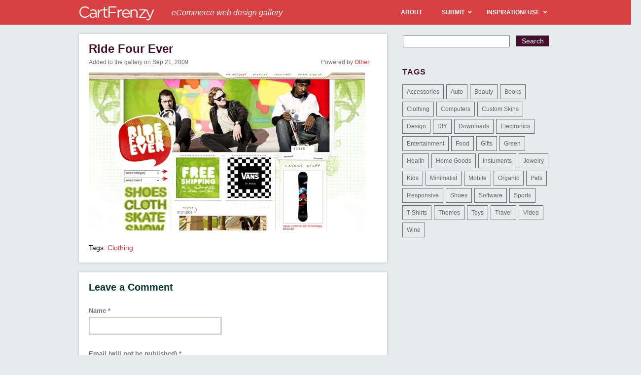

--- FILE ---
content_type: text/html; charset=UTF-8
request_url: https://cartfrenzy.com/ride-four-ever/
body_size: 49700
content:
<!DOCTYPE html>
<!--[if IE 7]>
<html class="ie ie7" lang="en-US">
<![endif]-->
<!--[if IE 8]>
<html class="ie ie8" lang="en-US">
<![endif]-->
<!--[if !(IE 7) | !(IE 8) ]><!-->
<html lang="en-US">
<!--<![endif]-->
<head>
	<meta charset="UTF-8">
	<meta name="viewport" content="width=device-width">
	<link rel="shortcut icon" href="https://cartfrenzy.com/wp-content/themes/inspirationfuse/favicon.ico" />
	<link rel="alternate" type="application/rss+xml" title="RSS 2.0" href="https://feeds2.feedburner.com/typeinspire" />
	<link rel="pingback" href="" />
	<title>Ride Four Ever - CartFrenzy</title>
	<meta name='robots' content='index, follow, max-image-preview:large, max-snippet:-1, max-video-preview:-1' />

	<!-- This site is optimized with the Yoast SEO plugin v26.8 - https://yoast.com/product/yoast-seo-wordpress/ -->
	<link rel="canonical" href="https://cartfrenzy.com/ride-four-ever/" />
	<meta property="og:locale" content="en_US" />
	<meta property="og:type" content="article" />
	<meta property="og:title" content="Ride Four Ever - CartFrenzy" />
	<meta property="og:url" content="https://cartfrenzy.com/ride-four-ever/" />
	<meta property="og:site_name" content="CartFrenzy" />
	<meta property="article:published_time" content="2009-09-21T17:56:35+00:00" />
	<meta property="og:image" content="https://cartfrenzy.com/wp-content/uploads/2014/06/ride.jpg" />
	<meta property="og:image:width" content="560" />
	<meta property="og:image:height" content="320" />
	<meta property="og:image:type" content="image/jpeg" />
	<meta name="author" content="CartFrenzy" />
	<meta name="twitter:label1" content="Written by" />
	<meta name="twitter:data1" content="CartFrenzy" />
	<script type="application/ld+json" class="yoast-schema-graph">{"@context":"https://schema.org","@graph":[{"@type":"Article","@id":"https://cartfrenzy.com/ride-four-ever/#article","isPartOf":{"@id":"https://cartfrenzy.com/ride-four-ever/"},"author":{"name":"CartFrenzy","@id":"https://cartfrenzy.com/#/schema/person/6bba84e0d3f15425e5135f4aaf0e73cb"},"headline":"Ride Four Ever","datePublished":"2009-09-21T17:56:35+00:00","mainEntityOfPage":{"@id":"https://cartfrenzy.com/ride-four-ever/"},"wordCount":3,"commentCount":0,"image":{"@id":"https://cartfrenzy.com/ride-four-ever/#primaryimage"},"thumbnailUrl":"https://cartfrenzy.com/wp-content/uploads/2014/06/ride.jpg","keywords":["Clothing"],"articleSection":["Other"],"inLanguage":"en-US","potentialAction":[{"@type":"CommentAction","name":"Comment","target":["https://cartfrenzy.com/ride-four-ever/#respond"]}]},{"@type":"WebPage","@id":"https://cartfrenzy.com/ride-four-ever/","url":"https://cartfrenzy.com/ride-four-ever/","name":"Ride Four Ever - CartFrenzy","isPartOf":{"@id":"https://cartfrenzy.com/#website"},"primaryImageOfPage":{"@id":"https://cartfrenzy.com/ride-four-ever/#primaryimage"},"image":{"@id":"https://cartfrenzy.com/ride-four-ever/#primaryimage"},"thumbnailUrl":"https://cartfrenzy.com/wp-content/uploads/2014/06/ride.jpg","datePublished":"2009-09-21T17:56:35+00:00","author":{"@id":"https://cartfrenzy.com/#/schema/person/6bba84e0d3f15425e5135f4aaf0e73cb"},"breadcrumb":{"@id":"https://cartfrenzy.com/ride-four-ever/#breadcrumb"},"inLanguage":"en-US","potentialAction":[{"@type":"ReadAction","target":["https://cartfrenzy.com/ride-four-ever/"]}]},{"@type":"ImageObject","inLanguage":"en-US","@id":"https://cartfrenzy.com/ride-four-ever/#primaryimage","url":"https://cartfrenzy.com/wp-content/uploads/2014/06/ride.jpg","contentUrl":"https://cartfrenzy.com/wp-content/uploads/2014/06/ride.jpg","width":560,"height":320},{"@type":"BreadcrumbList","@id":"https://cartfrenzy.com/ride-four-ever/#breadcrumb","itemListElement":[{"@type":"ListItem","position":1,"name":"Home","item":"https://cartfrenzy.com/"},{"@type":"ListItem","position":2,"name":"Ride Four Ever"}]},{"@type":"WebSite","@id":"https://cartfrenzy.com/#website","url":"https://cartfrenzy.com/","name":"CartFrenzy","description":"eCommerce web design gallery","potentialAction":[{"@type":"SearchAction","target":{"@type":"EntryPoint","urlTemplate":"https://cartfrenzy.com/?s={search_term_string}"},"query-input":{"@type":"PropertyValueSpecification","valueRequired":true,"valueName":"search_term_string"}}],"inLanguage":"en-US"},{"@type":"Person","@id":"https://cartfrenzy.com/#/schema/person/6bba84e0d3f15425e5135f4aaf0e73cb","name":"CartFrenzy","image":{"@type":"ImageObject","inLanguage":"en-US","@id":"https://cartfrenzy.com/#/schema/person/image/","url":"https://secure.gravatar.com/avatar/0ce335f049ab428c8144c7fc02977c3b63b8408486570d1ba295202b7a3e3896?s=96&r=g","contentUrl":"https://secure.gravatar.com/avatar/0ce335f049ab428c8144c7fc02977c3b63b8408486570d1ba295202b7a3e3896?s=96&r=g","caption":"CartFrenzy"},"url":"https://cartfrenzy.com/author/admin/"}]}</script>
	<!-- / Yoast SEO plugin. -->


<link rel="alternate" type="application/rss+xml" title="CartFrenzy &raquo; Ride Four Ever Comments Feed" href="https://cartfrenzy.com/ride-four-ever/feed/" />
<link rel="alternate" title="oEmbed (JSON)" type="application/json+oembed" href="https://cartfrenzy.com/wp-json/oembed/1.0/embed?url=https%3A%2F%2Fcartfrenzy.com%2Fride-four-ever%2F" />
<link rel="alternate" title="oEmbed (XML)" type="text/xml+oembed" href="https://cartfrenzy.com/wp-json/oembed/1.0/embed?url=https%3A%2F%2Fcartfrenzy.com%2Fride-four-ever%2F&#038;format=xml" />
<style id='wp-img-auto-sizes-contain-inline-css' type='text/css'>
img:is([sizes=auto i],[sizes^="auto," i]){contain-intrinsic-size:3000px 1500px}
/*# sourceURL=wp-img-auto-sizes-contain-inline-css */
</style>
<style id='wp-emoji-styles-inline-css' type='text/css'>

	img.wp-smiley, img.emoji {
		display: inline !important;
		border: none !important;
		box-shadow: none !important;
		height: 1em !important;
		width: 1em !important;
		margin: 0 0.07em !important;
		vertical-align: -0.1em !important;
		background: none !important;
		padding: 0 !important;
	}
/*# sourceURL=wp-emoji-styles-inline-css */
</style>
<style id='wp-block-library-inline-css' type='text/css'>
:root{--wp-block-synced-color:#7a00df;--wp-block-synced-color--rgb:122,0,223;--wp-bound-block-color:var(--wp-block-synced-color);--wp-editor-canvas-background:#ddd;--wp-admin-theme-color:#007cba;--wp-admin-theme-color--rgb:0,124,186;--wp-admin-theme-color-darker-10:#006ba1;--wp-admin-theme-color-darker-10--rgb:0,107,160.5;--wp-admin-theme-color-darker-20:#005a87;--wp-admin-theme-color-darker-20--rgb:0,90,135;--wp-admin-border-width-focus:2px}@media (min-resolution:192dpi){:root{--wp-admin-border-width-focus:1.5px}}.wp-element-button{cursor:pointer}:root .has-very-light-gray-background-color{background-color:#eee}:root .has-very-dark-gray-background-color{background-color:#313131}:root .has-very-light-gray-color{color:#eee}:root .has-very-dark-gray-color{color:#313131}:root .has-vivid-green-cyan-to-vivid-cyan-blue-gradient-background{background:linear-gradient(135deg,#00d084,#0693e3)}:root .has-purple-crush-gradient-background{background:linear-gradient(135deg,#34e2e4,#4721fb 50%,#ab1dfe)}:root .has-hazy-dawn-gradient-background{background:linear-gradient(135deg,#faaca8,#dad0ec)}:root .has-subdued-olive-gradient-background{background:linear-gradient(135deg,#fafae1,#67a671)}:root .has-atomic-cream-gradient-background{background:linear-gradient(135deg,#fdd79a,#004a59)}:root .has-nightshade-gradient-background{background:linear-gradient(135deg,#330968,#31cdcf)}:root .has-midnight-gradient-background{background:linear-gradient(135deg,#020381,#2874fc)}:root{--wp--preset--font-size--normal:16px;--wp--preset--font-size--huge:42px}.has-regular-font-size{font-size:1em}.has-larger-font-size{font-size:2.625em}.has-normal-font-size{font-size:var(--wp--preset--font-size--normal)}.has-huge-font-size{font-size:var(--wp--preset--font-size--huge)}.has-text-align-center{text-align:center}.has-text-align-left{text-align:left}.has-text-align-right{text-align:right}.has-fit-text{white-space:nowrap!important}#end-resizable-editor-section{display:none}.aligncenter{clear:both}.items-justified-left{justify-content:flex-start}.items-justified-center{justify-content:center}.items-justified-right{justify-content:flex-end}.items-justified-space-between{justify-content:space-between}.screen-reader-text{border:0;clip-path:inset(50%);height:1px;margin:-1px;overflow:hidden;padding:0;position:absolute;width:1px;word-wrap:normal!important}.screen-reader-text:focus{background-color:#ddd;clip-path:none;color:#444;display:block;font-size:1em;height:auto;left:5px;line-height:normal;padding:15px 23px 14px;text-decoration:none;top:5px;width:auto;z-index:100000}html :where(.has-border-color){border-style:solid}html :where([style*=border-top-color]){border-top-style:solid}html :where([style*=border-right-color]){border-right-style:solid}html :where([style*=border-bottom-color]){border-bottom-style:solid}html :where([style*=border-left-color]){border-left-style:solid}html :where([style*=border-width]){border-style:solid}html :where([style*=border-top-width]){border-top-style:solid}html :where([style*=border-right-width]){border-right-style:solid}html :where([style*=border-bottom-width]){border-bottom-style:solid}html :where([style*=border-left-width]){border-left-style:solid}html :where(img[class*=wp-image-]){height:auto;max-width:100%}:where(figure){margin:0 0 1em}html :where(.is-position-sticky){--wp-admin--admin-bar--position-offset:var(--wp-admin--admin-bar--height,0px)}@media screen and (max-width:600px){html :where(.is-position-sticky){--wp-admin--admin-bar--position-offset:0px}}

/*# sourceURL=wp-block-library-inline-css */
</style><style id='global-styles-inline-css' type='text/css'>
:root{--wp--preset--aspect-ratio--square: 1;--wp--preset--aspect-ratio--4-3: 4/3;--wp--preset--aspect-ratio--3-4: 3/4;--wp--preset--aspect-ratio--3-2: 3/2;--wp--preset--aspect-ratio--2-3: 2/3;--wp--preset--aspect-ratio--16-9: 16/9;--wp--preset--aspect-ratio--9-16: 9/16;--wp--preset--color--black: #000000;--wp--preset--color--cyan-bluish-gray: #abb8c3;--wp--preset--color--white: #ffffff;--wp--preset--color--pale-pink: #f78da7;--wp--preset--color--vivid-red: #cf2e2e;--wp--preset--color--luminous-vivid-orange: #ff6900;--wp--preset--color--luminous-vivid-amber: #fcb900;--wp--preset--color--light-green-cyan: #7bdcb5;--wp--preset--color--vivid-green-cyan: #00d084;--wp--preset--color--pale-cyan-blue: #8ed1fc;--wp--preset--color--vivid-cyan-blue: #0693e3;--wp--preset--color--vivid-purple: #9b51e0;--wp--preset--gradient--vivid-cyan-blue-to-vivid-purple: linear-gradient(135deg,rgb(6,147,227) 0%,rgb(155,81,224) 100%);--wp--preset--gradient--light-green-cyan-to-vivid-green-cyan: linear-gradient(135deg,rgb(122,220,180) 0%,rgb(0,208,130) 100%);--wp--preset--gradient--luminous-vivid-amber-to-luminous-vivid-orange: linear-gradient(135deg,rgb(252,185,0) 0%,rgb(255,105,0) 100%);--wp--preset--gradient--luminous-vivid-orange-to-vivid-red: linear-gradient(135deg,rgb(255,105,0) 0%,rgb(207,46,46) 100%);--wp--preset--gradient--very-light-gray-to-cyan-bluish-gray: linear-gradient(135deg,rgb(238,238,238) 0%,rgb(169,184,195) 100%);--wp--preset--gradient--cool-to-warm-spectrum: linear-gradient(135deg,rgb(74,234,220) 0%,rgb(151,120,209) 20%,rgb(207,42,186) 40%,rgb(238,44,130) 60%,rgb(251,105,98) 80%,rgb(254,248,76) 100%);--wp--preset--gradient--blush-light-purple: linear-gradient(135deg,rgb(255,206,236) 0%,rgb(152,150,240) 100%);--wp--preset--gradient--blush-bordeaux: linear-gradient(135deg,rgb(254,205,165) 0%,rgb(254,45,45) 50%,rgb(107,0,62) 100%);--wp--preset--gradient--luminous-dusk: linear-gradient(135deg,rgb(255,203,112) 0%,rgb(199,81,192) 50%,rgb(65,88,208) 100%);--wp--preset--gradient--pale-ocean: linear-gradient(135deg,rgb(255,245,203) 0%,rgb(182,227,212) 50%,rgb(51,167,181) 100%);--wp--preset--gradient--electric-grass: linear-gradient(135deg,rgb(202,248,128) 0%,rgb(113,206,126) 100%);--wp--preset--gradient--midnight: linear-gradient(135deg,rgb(2,3,129) 0%,rgb(40,116,252) 100%);--wp--preset--font-size--small: 13px;--wp--preset--font-size--medium: 20px;--wp--preset--font-size--large: 36px;--wp--preset--font-size--x-large: 42px;--wp--preset--spacing--20: 0.44rem;--wp--preset--spacing--30: 0.67rem;--wp--preset--spacing--40: 1rem;--wp--preset--spacing--50: 1.5rem;--wp--preset--spacing--60: 2.25rem;--wp--preset--spacing--70: 3.38rem;--wp--preset--spacing--80: 5.06rem;--wp--preset--shadow--natural: 6px 6px 9px rgba(0, 0, 0, 0.2);--wp--preset--shadow--deep: 12px 12px 50px rgba(0, 0, 0, 0.4);--wp--preset--shadow--sharp: 6px 6px 0px rgba(0, 0, 0, 0.2);--wp--preset--shadow--outlined: 6px 6px 0px -3px rgb(255, 255, 255), 6px 6px rgb(0, 0, 0);--wp--preset--shadow--crisp: 6px 6px 0px rgb(0, 0, 0);}:where(.is-layout-flex){gap: 0.5em;}:where(.is-layout-grid){gap: 0.5em;}body .is-layout-flex{display: flex;}.is-layout-flex{flex-wrap: wrap;align-items: center;}.is-layout-flex > :is(*, div){margin: 0;}body .is-layout-grid{display: grid;}.is-layout-grid > :is(*, div){margin: 0;}:where(.wp-block-columns.is-layout-flex){gap: 2em;}:where(.wp-block-columns.is-layout-grid){gap: 2em;}:where(.wp-block-post-template.is-layout-flex){gap: 1.25em;}:where(.wp-block-post-template.is-layout-grid){gap: 1.25em;}.has-black-color{color: var(--wp--preset--color--black) !important;}.has-cyan-bluish-gray-color{color: var(--wp--preset--color--cyan-bluish-gray) !important;}.has-white-color{color: var(--wp--preset--color--white) !important;}.has-pale-pink-color{color: var(--wp--preset--color--pale-pink) !important;}.has-vivid-red-color{color: var(--wp--preset--color--vivid-red) !important;}.has-luminous-vivid-orange-color{color: var(--wp--preset--color--luminous-vivid-orange) !important;}.has-luminous-vivid-amber-color{color: var(--wp--preset--color--luminous-vivid-amber) !important;}.has-light-green-cyan-color{color: var(--wp--preset--color--light-green-cyan) !important;}.has-vivid-green-cyan-color{color: var(--wp--preset--color--vivid-green-cyan) !important;}.has-pale-cyan-blue-color{color: var(--wp--preset--color--pale-cyan-blue) !important;}.has-vivid-cyan-blue-color{color: var(--wp--preset--color--vivid-cyan-blue) !important;}.has-vivid-purple-color{color: var(--wp--preset--color--vivid-purple) !important;}.has-black-background-color{background-color: var(--wp--preset--color--black) !important;}.has-cyan-bluish-gray-background-color{background-color: var(--wp--preset--color--cyan-bluish-gray) !important;}.has-white-background-color{background-color: var(--wp--preset--color--white) !important;}.has-pale-pink-background-color{background-color: var(--wp--preset--color--pale-pink) !important;}.has-vivid-red-background-color{background-color: var(--wp--preset--color--vivid-red) !important;}.has-luminous-vivid-orange-background-color{background-color: var(--wp--preset--color--luminous-vivid-orange) !important;}.has-luminous-vivid-amber-background-color{background-color: var(--wp--preset--color--luminous-vivid-amber) !important;}.has-light-green-cyan-background-color{background-color: var(--wp--preset--color--light-green-cyan) !important;}.has-vivid-green-cyan-background-color{background-color: var(--wp--preset--color--vivid-green-cyan) !important;}.has-pale-cyan-blue-background-color{background-color: var(--wp--preset--color--pale-cyan-blue) !important;}.has-vivid-cyan-blue-background-color{background-color: var(--wp--preset--color--vivid-cyan-blue) !important;}.has-vivid-purple-background-color{background-color: var(--wp--preset--color--vivid-purple) !important;}.has-black-border-color{border-color: var(--wp--preset--color--black) !important;}.has-cyan-bluish-gray-border-color{border-color: var(--wp--preset--color--cyan-bluish-gray) !important;}.has-white-border-color{border-color: var(--wp--preset--color--white) !important;}.has-pale-pink-border-color{border-color: var(--wp--preset--color--pale-pink) !important;}.has-vivid-red-border-color{border-color: var(--wp--preset--color--vivid-red) !important;}.has-luminous-vivid-orange-border-color{border-color: var(--wp--preset--color--luminous-vivid-orange) !important;}.has-luminous-vivid-amber-border-color{border-color: var(--wp--preset--color--luminous-vivid-amber) !important;}.has-light-green-cyan-border-color{border-color: var(--wp--preset--color--light-green-cyan) !important;}.has-vivid-green-cyan-border-color{border-color: var(--wp--preset--color--vivid-green-cyan) !important;}.has-pale-cyan-blue-border-color{border-color: var(--wp--preset--color--pale-cyan-blue) !important;}.has-vivid-cyan-blue-border-color{border-color: var(--wp--preset--color--vivid-cyan-blue) !important;}.has-vivid-purple-border-color{border-color: var(--wp--preset--color--vivid-purple) !important;}.has-vivid-cyan-blue-to-vivid-purple-gradient-background{background: var(--wp--preset--gradient--vivid-cyan-blue-to-vivid-purple) !important;}.has-light-green-cyan-to-vivid-green-cyan-gradient-background{background: var(--wp--preset--gradient--light-green-cyan-to-vivid-green-cyan) !important;}.has-luminous-vivid-amber-to-luminous-vivid-orange-gradient-background{background: var(--wp--preset--gradient--luminous-vivid-amber-to-luminous-vivid-orange) !important;}.has-luminous-vivid-orange-to-vivid-red-gradient-background{background: var(--wp--preset--gradient--luminous-vivid-orange-to-vivid-red) !important;}.has-very-light-gray-to-cyan-bluish-gray-gradient-background{background: var(--wp--preset--gradient--very-light-gray-to-cyan-bluish-gray) !important;}.has-cool-to-warm-spectrum-gradient-background{background: var(--wp--preset--gradient--cool-to-warm-spectrum) !important;}.has-blush-light-purple-gradient-background{background: var(--wp--preset--gradient--blush-light-purple) !important;}.has-blush-bordeaux-gradient-background{background: var(--wp--preset--gradient--blush-bordeaux) !important;}.has-luminous-dusk-gradient-background{background: var(--wp--preset--gradient--luminous-dusk) !important;}.has-pale-ocean-gradient-background{background: var(--wp--preset--gradient--pale-ocean) !important;}.has-electric-grass-gradient-background{background: var(--wp--preset--gradient--electric-grass) !important;}.has-midnight-gradient-background{background: var(--wp--preset--gradient--midnight) !important;}.has-small-font-size{font-size: var(--wp--preset--font-size--small) !important;}.has-medium-font-size{font-size: var(--wp--preset--font-size--medium) !important;}.has-large-font-size{font-size: var(--wp--preset--font-size--large) !important;}.has-x-large-font-size{font-size: var(--wp--preset--font-size--x-large) !important;}
/*# sourceURL=global-styles-inline-css */
</style>

<style id='classic-theme-styles-inline-css' type='text/css'>
/*! This file is auto-generated */
.wp-block-button__link{color:#fff;background-color:#32373c;border-radius:9999px;box-shadow:none;text-decoration:none;padding:calc(.667em + 2px) calc(1.333em + 2px);font-size:1.125em}.wp-block-file__button{background:#32373c;color:#fff;text-decoration:none}
/*# sourceURL=/wp-includes/css/classic-themes.min.css */
</style>
<link rel='stylesheet' id='ifuse-style-css' href='https://cartfrenzy.com/wp-content/themes/inspirationfuse/style.css?ver=6.9' type='text/css' media='all' />
<link rel='stylesheet' id='ubermenu-css' href='https://cartfrenzy.com/wp-content/plugins/ubermenu/pro/assets/css/ubermenu.min.css?ver=3.8.2' type='text/css' media='all' />
<link rel='stylesheet' id='ubermenu-fire-css' href='https://cartfrenzy.com/wp-content/plugins/ubermenu/pro/assets/css/skins/fire.css?ver=6.9' type='text/css' media='all' />
<link rel='stylesheet' id='ubermenu-font-awesome-all-css' href='https://cartfrenzy.com/wp-content/plugins/ubermenu/assets/fontawesome/css/all.min.css?ver=6.9' type='text/css' media='all' />
<script type="text/javascript" src="https://cartfrenzy.com/wp-includes/js/jquery/jquery.min.js?ver=3.7.1" id="jquery-core-js"></script>
<script type="text/javascript" src="https://cartfrenzy.com/wp-includes/js/jquery/jquery-migrate.min.js?ver=3.4.1" id="jquery-migrate-js"></script>
<link rel="https://api.w.org/" href="https://cartfrenzy.com/wp-json/" /><link rel="alternate" title="JSON" type="application/json" href="https://cartfrenzy.com/wp-json/wp/v2/posts/1313" /><link rel="EditURI" type="application/rsd+xml" title="RSD" href="https://cartfrenzy.com/xmlrpc.php?rsd" />
<meta name="generator" content="WordPress 6.9" />
<link rel='shortlink' href='https://cartfrenzy.com/?p=1313' />
<style id="ubermenu-custom-generated-css">
/** Font Awesome 4 Compatibility **/
.fa{font-style:normal;font-variant:normal;font-weight:normal;font-family:FontAwesome;}

/** UberMenu Custom Menu Styles (Customizer) **/
/* main */
 .ubermenu-main .ubermenu-item .ubermenu-submenu-drop { -webkit-transition-duration:300ms; -ms-transition-duration:300ms; transition-duration:300ms; }
 .ubermenu-main .ubermenu-item-layout-image_left > .ubermenu-target-text { padding-left:26px; }
 .ubermenu-main .ubermenu-item-layout-image_right > .ubermenu-target-text { padding-right:26px; }
 .ubermenu-main .ubermenu-item-layout-woocommerce_image_left_price > .ubermenu-target-text { padding-left:26px; }
 .ubermenu.ubermenu-main { background:none; border:none; box-shadow:none; }
 .ubermenu.ubermenu-main .ubermenu-item-level-0 > .ubermenu-target { border:none; box-shadow:none; }
 .ubermenu.ubermenu-main.ubermenu-horizontal .ubermenu-submenu-drop.ubermenu-submenu-align-left_edge_bar, .ubermenu.ubermenu-main.ubermenu-horizontal .ubermenu-submenu-drop.ubermenu-submenu-align-full_width { left:0; }
 .ubermenu.ubermenu-main.ubermenu-horizontal .ubermenu-item-level-0.ubermenu-active > .ubermenu-submenu-drop, .ubermenu.ubermenu-main.ubermenu-horizontal:not(.ubermenu-transition-shift) .ubermenu-item-level-0 > .ubermenu-submenu-drop { margin-top:0; }
 .ubermenu-main .ubermenu-item-level-0 > .ubermenu-target, .ubermenu-main .ubermenu-item-level-0 > .ubermenu-target.ubermenu-item-notext > .ubermenu-icon { line-height:20px; }
 .ubermenu-main .ubermenu-item-level-0 > .ubermenu-target { color:#ffffff; }


/* Status: Loaded from Transient */

</style><style data-context="foundation-flickity-css">/*! Flickity v2.0.2
http://flickity.metafizzy.co
---------------------------------------------- */.flickity-enabled{position:relative}.flickity-enabled:focus{outline:0}.flickity-viewport{overflow:hidden;position:relative;height:100%}.flickity-slider{position:absolute;width:100%;height:100%}.flickity-enabled.is-draggable{-webkit-tap-highlight-color:transparent;tap-highlight-color:transparent;-webkit-user-select:none;-moz-user-select:none;-ms-user-select:none;user-select:none}.flickity-enabled.is-draggable .flickity-viewport{cursor:move;cursor:-webkit-grab;cursor:grab}.flickity-enabled.is-draggable .flickity-viewport.is-pointer-down{cursor:-webkit-grabbing;cursor:grabbing}.flickity-prev-next-button{position:absolute;top:50%;width:44px;height:44px;border:none;border-radius:50%;background:#fff;background:hsla(0,0%,100%,.75);cursor:pointer;-webkit-transform:translateY(-50%);transform:translateY(-50%)}.flickity-prev-next-button:hover{background:#fff}.flickity-prev-next-button:focus{outline:0;box-shadow:0 0 0 5px #09f}.flickity-prev-next-button:active{opacity:.6}.flickity-prev-next-button.previous{left:10px}.flickity-prev-next-button.next{right:10px}.flickity-rtl .flickity-prev-next-button.previous{left:auto;right:10px}.flickity-rtl .flickity-prev-next-button.next{right:auto;left:10px}.flickity-prev-next-button:disabled{opacity:.3;cursor:auto}.flickity-prev-next-button svg{position:absolute;left:20%;top:20%;width:60%;height:60%}.flickity-prev-next-button .arrow{fill:#333}.flickity-page-dots{position:absolute;width:100%;bottom:-25px;padding:0;margin:0;list-style:none;text-align:center;line-height:1}.flickity-rtl .flickity-page-dots{direction:rtl}.flickity-page-dots .dot{display:inline-block;width:10px;height:10px;margin:0 8px;background:#333;border-radius:50%;opacity:.25;cursor:pointer}.flickity-page-dots .dot.is-selected{opacity:1}</style><style data-context="foundation-slideout-css">.slideout-menu{position:fixed;left:0;top:0;bottom:0;right:auto;z-index:0;width:256px;overflow-y:auto;-webkit-overflow-scrolling:touch;display:none}.slideout-menu.pushit-right{left:auto;right:0}.slideout-panel{position:relative;z-index:1;will-change:transform}.slideout-open,.slideout-open .slideout-panel,.slideout-open body{overflow:hidden}.slideout-open .slideout-menu{display:block}.pushit{display:none}</style><style>.ios7.web-app-mode.has-fixed header{ background-color: rgba(45,53,63,.88);}</style></head>

<body data-rsssl=1>
<!-- BuySellAds.com Ad Code -->
<script type="text/javascript">
(function(){
  var bsa = document.createElement('script');
     bsa.type = 'text/javascript';
     bsa.async = true;
     bsa.src = '//s3.buysellads.com/ac/bsa.js';
  (document.getElementsByTagName('head')[0]||document.getElementsByTagName('body')[0]).appendChild(bsa);
})();
</script>
<!-- END BuySellAds.com Ad Code -->

<!--Masthead and Main Nav Menu-->
<div id="masthead" class="site-header">
		<div id="inner-header">
			
            <h1 class="site-title"><a href="https://cartfrenzy.com/" rel="home">
            	<img src="https://cartfrenzy.com/wp-content/themes/inspirationfuse/images/logo-cf-white.png" alt="Cart Frenzy eCommerce Inspiration Gallery" width="153px" height="30px" />
            </a></h1>
            
            <div class="site-sub-title"><em>eCommerce web design gallery</em></div>

			<nav id="primary-navigation" class="site-navigation primary-navigation" role="navigation">
				
<!-- UberMenu [Configuration:main] [Theme Loc:main-menu] [Integration:auto] -->
<!-- [UberMenu Responsive Toggle Disabled] [UberMenu Responsive Menu Disabled] --> <div id="ubermenu-main-213-main-menu" class="ubermenu ubermenu-nojs ubermenu-main ubermenu-menu-213 ubermenu-loc-main-menu ubermenu-responsive-nocollapse ubermenu-horizontal ubermenu-transition-slide ubermenu-trigger-hover_intent ubermenu-skin-fire ubermenu-has-border ubermenu-bar-align-right ubermenu-items-align-center ubermenu-items-vstretch ubermenu-bound ubermenu-sub-indicators ubermenu-retractors-responsive ubermenu-submenu-indicator-closes"><ul id="ubermenu-nav-main-213-main-menu" class="ubermenu-nav" data-title="Main"><li id="menu-item-16131" class="ubermenu-item ubermenu-item-type-post_type ubermenu-item-object-page ubermenu-item-16131 ubermenu-item-level-0 ubermenu-column ubermenu-column-auto" ><a class="ubermenu-target ubermenu-item-layout-default ubermenu-item-layout-text_only" href="https://cartfrenzy.com/about/" tabindex="0"><span class="ubermenu-target-title ubermenu-target-text">About</span></a></li><li id="menu-item-16132" class="ubermenu-item ubermenu-item-type-post_type ubermenu-item-object-page ubermenu-item-has-children ubermenu-item-16132 ubermenu-item-level-0 ubermenu-column ubermenu-column-auto ubermenu-has-submenu-drop ubermenu-has-submenu-flyout" ><a class="ubermenu-target ubermenu-item-layout-default ubermenu-item-layout-text_only" href="https://cartfrenzy.com/submit-a-site/" tabindex="0"><span class="ubermenu-target-title ubermenu-target-text">Submit</span><i class='ubermenu-sub-indicator fas fa-angle-down'></i></a><ul  class="ubermenu-submenu ubermenu-submenu-id-16132 ubermenu-submenu-type-flyout ubermenu-submenu-drop ubermenu-submenu-align-left_edge_item ubermenu-autoclear"  ><li id="menu-item-16147" class="ubermenu-item ubermenu-item-type-post_type ubermenu-item-object-page ubermenu-item-16147 ubermenu-item-auto ubermenu-item-normal ubermenu-item-level-1" ><a class="ubermenu-target ubermenu-item-layout-default ubermenu-item-layout-text_only" href="https://cartfrenzy.com/express-review/"><span class="ubermenu-target-title ubermenu-target-text">Express Review</span></a></li></ul></li><li id="menu-item-16133" class="ubermenu-item ubermenu-item-type-custom ubermenu-item-object-custom ubermenu-item-has-children ubermenu-item-16133 ubermenu-item-level-0 ubermenu-column ubermenu-column-auto ubermenu-has-submenu-drop ubermenu-has-submenu-flyout" ><a class="ubermenu-target ubermenu-item-layout-default ubermenu-item-layout-text_only" href="http://inspirationfuse.com" tabindex="0"><span class="ubermenu-target-title ubermenu-target-text">InspirationFuse</span><i class='ubermenu-sub-indicator fas fa-angle-down'></i></a><ul  class="ubermenu-submenu ubermenu-submenu-id-16133 ubermenu-submenu-type-flyout ubermenu-submenu-drop ubermenu-submenu-align-left_edge_item ubermenu-autoclear"  ><li id="menu-item-16136" class="ubermenu-item ubermenu-item-type-custom ubermenu-item-object-custom ubermenu-item-16136 ubermenu-item-auto ubermenu-item-normal ubermenu-item-level-1" ><a class="ubermenu-target ubermenu-item-layout-default ubermenu-item-layout-text_only" href="http://blogdesignheroes.com"><span class="ubermenu-target-title ubermenu-target-text">Blog Design Heroes</span></a></li><li id="menu-item-16134" class="ubermenu-item ubermenu-item-type-custom ubermenu-item-object-custom ubermenu-item-16134 ubermenu-item-auto ubermenu-item-normal ubermenu-item-level-1" ><a class="ubermenu-target ubermenu-item-layout-default ubermenu-item-layout-text_only" href="http://foliofocus.com"><span class="ubermenu-target-title ubermenu-target-text">Folio Focus</span></a></li><li id="menu-item-16137" class="ubermenu-item ubermenu-item-type-custom ubermenu-item-object-custom ubermenu-item-16137 ubermenu-item-auto ubermenu-item-normal ubermenu-item-level-1" ><a class="ubermenu-target ubermenu-item-layout-default ubermenu-item-layout-text_only" href="http://iconfever.com"><span class="ubermenu-target-title ubermenu-target-text">Icon Fever</span></a></li><li id="menu-item-16139" class="ubermenu-item ubermenu-item-type-custom ubermenu-item-object-custom ubermenu-item-16139 ubermenu-item-auto ubermenu-item-normal ubermenu-item-level-1" ><a class="ubermenu-target ubermenu-item-layout-default ubermenu-item-layout-text_only" href="http://minimalexhibit.com"><span class="ubermenu-target-title ubermenu-target-text">Minimal Exhibit</span></a></li><li id="menu-item-16135" class="ubermenu-item ubermenu-item-type-custom ubermenu-item-object-custom ubermenu-item-16135 ubermenu-item-auto ubermenu-item-normal ubermenu-item-level-1" ><a class="ubermenu-target ubermenu-item-layout-default ubermenu-item-layout-text_only" href="http://typeinspire.com"><span class="ubermenu-target-title ubermenu-target-text">Type Inspire</span></a></li><li id="menu-item-16138" class="ubermenu-item ubermenu-item-type-custom ubermenu-item-object-custom ubermenu-item-16138 ubermenu-item-auto ubermenu-item-normal ubermenu-item-level-1" ><a class="ubermenu-target ubermenu-item-layout-default ubermenu-item-layout-text_only" href="http://wordpressthemelove.com"><span class="ubermenu-target-title ubermenu-target-text">WP Theme Love</span></a></li></ul></li></ul></div>
<!-- End UberMenu -->
			</nav>
            
		</div><!-- end inner-header -->
</div><!-- #masthead -->
<div id="wrapper">
	<div id="main">
		
		<div id="postContent">
						
			<h2>Ride Four Ever</h2>
			<div class="post-sub-meta">
            	<p class="post-date">Added to the gallery on Sep 21, 2009</p>
            	<p class="post-filed">Powered by <a href="https://cartfrenzy.com/category/other/" rel="category tag">Other</a></p>
            </div>
			<p><a href="http://www.ridefourever.com/" rel="external nofollow"><img fetchpriority="high" decoding="async" class="alignnone" src="https://cartfrenzy.com/images/0909/2/ride.jpg" alt="Ride Four Ever" width="560" height="320" /></a></p>
			<p class="taginfo">Tags: <a href="https://cartfrenzy.com/tag/clothing/" rel="tag">Clothing</a></p>
            
						</div> <!-- end postContent -->
		<div class="if-clearfix"></div>
		
		<div id="comment">
		
<!-- You can start editing here. -->

<div id="comments_wrap">


			<!-- If comments are open, but there are no comments. -->

	 

</div> <!-- end #comments_wrap -->


<div id="respond">

<h4>Leave a Comment</h4>
<div class="cancel-comment-reply">
	<small><a rel="nofollow" id="cancel-comment-reply-link" href="/ride-four-ever/#respond" style="display:none;">Click here to cancel reply.</a></small>
</div>

<form action="https://cartfrenzy.com/wp-comments-post.php" method="post" id="commentform">


<p>
	<label for="author">Name <span class="commentform-required">*</span></label>
	<input type="text" name="author" id="author" value="" size="22" tabindex="1" />
</p>

<p>
	<label for="email">Email (will not be published) <span class="commentform-required">*</span></label>
	<input type="text" name="email" id="email" value="" size="22" tabindex="2" />
</p>

<p>
	<label for="url">Website</label>
	<input type="text" name="url" id="url" value="" size="22" tabindex="3" />
</p>


<!--<p><small><strong>XHTML:</strong> You can use these tags: &lt;a href=&quot;&quot; title=&quot;&quot;&gt; &lt;abbr title=&quot;&quot;&gt; &lt;acronym title=&quot;&quot;&gt; &lt;b&gt; &lt;blockquote cite=&quot;&quot;&gt; &lt;cite&gt; &lt;code&gt; &lt;del datetime=&quot;&quot;&gt; &lt;em&gt; &lt;i&gt; &lt;q cite=&quot;&quot;&gt; &lt;s&gt; &lt;strike&gt; &lt;strong&gt; </small></p>-->

<p><textarea name="comment" id="comment-body" rows="10" tabindex="4" style="width:85%"></textarea></p>

<p><input name="submit" type="submit" id="submit" tabindex="5" value="Submit!" />
<input type="hidden" name="comment_post_ID" value="1313" />
</p>
<input type='hidden' name='comment_post_ID' value='1313' id='comment_post_ID' />
<input type='hidden' name='comment_parent' id='comment_parent' value='0' />
<p style="display: none;"><input type="hidden" id="akismet_comment_nonce" name="akismet_comment_nonce" value="f4a6215363" /></p><p style="display: none !important;" class="akismet-fields-container" data-prefix="ak_"><label>&#916;<textarea name="ak_hp_textarea" cols="45" rows="8" maxlength="100"></textarea></label><input type="hidden" id="ak_js_1" name="ak_js" value="26"/><script>document.getElementById( "ak_js_1" ).setAttribute( "value", ( new Date() ).getTime() );</script></p>
</form>


<div class="fix"></div>
</div> <!-- end #respond -->

		</div>
			
	</div>
	<!-- end main -->
	
<div id="sidebar" class="widget-area" >
	<div id="search">
			<form id="searchform" method="get" action="https://cartfrenzy.com">
		<div id="searchint">
			<input type="text" value="" onclick="this.value='';" name="s" id="s" />
			<input type="submit" name="sa" class="search_submit" value="Search" />
		</div>
		</form>
	</div><!-- end search -->

	<ul class="widgetsUl">

		<div id="text-4" class="widget widget_text">			<div class="textwidget"><div id="sidebar-grush">

</div></div>
		</div><div class="if-clearfix"></div><div id="tag_cloud-3" class="widget widget_tag_cloud"><div class="heading"><h3 class="widgettitle">Tags</h3></div><div class="tagcloud"><a href="https://cartfrenzy.com/tag/accessories/" class="tag-cloud-link tag-link-12 tag-link-position-1" style="font-size: 19.863453815261pt;" aria-label="Accessories (257 items)">Accessories</a>
<a href="https://cartfrenzy.com/tag/auto/" class="tag-cloud-link tag-link-28 tag-link-position-2" style="font-size: 9.6867469879518pt;" aria-label="Auto (3 items)">Auto</a>
<a href="https://cartfrenzy.com/tag/beauty/" class="tag-cloud-link tag-link-33 tag-link-position-3" style="font-size: 15.309236947791pt;" aria-label="Beauty (39 items)">Beauty</a>
<a href="https://cartfrenzy.com/tag/books/" class="tag-cloud-link tag-link-26 tag-link-position-4" style="font-size: 12.160642570281pt;" aria-label="Books (10 items)">Books</a>
<a href="https://cartfrenzy.com/tag/clothing/" class="tag-cloud-link tag-link-30 tag-link-position-5" style="font-size: 22pt;" aria-label="Clothing (612 items)">Clothing</a>
<a href="https://cartfrenzy.com/tag/computers/" class="tag-cloud-link tag-link-75 tag-link-position-6" style="font-size: 9.6867469879518pt;" aria-label="Computers (3 items)">Computers</a>
<a href="https://cartfrenzy.com/tag/custom-skins/" class="tag-cloud-link tag-link-152 tag-link-position-7" style="font-size: 8pt;" aria-label="Custom Skins (1 item)">Custom Skins</a>
<a href="https://cartfrenzy.com/tag/design/" class="tag-cloud-link tag-link-8 tag-link-position-8" style="font-size: 15.815261044177pt;" aria-label="Design (48 items)">Design</a>
<a href="https://cartfrenzy.com/tag/diy/" class="tag-cloud-link tag-link-209 tag-link-position-9" style="font-size: 9.0120481927711pt;" aria-label="DIY (2 items)">DIY</a>
<a href="https://cartfrenzy.com/tag/downloads/" class="tag-cloud-link tag-link-18 tag-link-position-10" style="font-size: 13.397590361446pt;" aria-label="Downloads (17 items)">Downloads</a>
<a href="https://cartfrenzy.com/tag/electronics/" class="tag-cloud-link tag-link-11 tag-link-position-11" style="font-size: 12.947791164659pt;" aria-label="Electronics (14 items)">Electronics</a>
<a href="https://cartfrenzy.com/tag/entertainment/" class="tag-cloud-link tag-link-16 tag-link-position-12" style="font-size: 9.0120481927711pt;" aria-label="Entertainment (2 items)">Entertainment</a>
<a href="https://cartfrenzy.com/tag/food/" class="tag-cloud-link tag-link-10 tag-link-position-13" style="font-size: 17.164658634538pt;" aria-label="Food (84 items)">Food</a>
<a href="https://cartfrenzy.com/tag/gifts/" class="tag-cloud-link tag-link-88 tag-link-position-14" style="font-size: 19.301204819277pt;" aria-label="Gifts (203 items)">Gifts</a>
<a href="https://cartfrenzy.com/tag/green/" class="tag-cloud-link tag-link-64 tag-link-position-15" style="font-size: 8pt;" aria-label="Green (1 item)">Green</a>
<a href="https://cartfrenzy.com/tag/health/" class="tag-cloud-link tag-link-96 tag-link-position-16" style="font-size: 15.759036144578pt;" aria-label="Health (47 items)">Health</a>
<a href="https://cartfrenzy.com/tag/home-goods/" class="tag-cloud-link tag-link-7 tag-link-position-17" style="font-size: 19.919678714859pt;" aria-label="Home Goods (261 items)">Home Goods</a>
<a href="https://cartfrenzy.com/tag/instuments/" class="tag-cloud-link tag-link-73 tag-link-position-18" style="font-size: 8pt;" aria-label="Instuments (1 item)">Instuments</a>
<a href="https://cartfrenzy.com/tag/jewelry/" class="tag-cloud-link tag-link-17 tag-link-position-19" style="font-size: 14.915662650602pt;" aria-label="Jewelry (33 items)">Jewelry</a>
<a href="https://cartfrenzy.com/tag/kids/" class="tag-cloud-link tag-link-60 tag-link-position-20" style="font-size: 12.55421686747pt;" aria-label="Kids (12 items)">Kids</a>
<a href="https://cartfrenzy.com/tag/minimalist/" class="tag-cloud-link tag-link-45 tag-link-position-21" style="font-size: 9.6867469879518pt;" aria-label="Minimalist (3 items)">Minimalist</a>
<a href="https://cartfrenzy.com/tag/mobile/" class="tag-cloud-link tag-link-211 tag-link-position-22" style="font-size: 9.0120481927711pt;" aria-label="Mobile (2 items)">Mobile</a>
<a href="https://cartfrenzy.com/tag/organic/" class="tag-cloud-link tag-link-141 tag-link-position-23" style="font-size: 12.385542168675pt;" aria-label="Organic (11 items)">Organic</a>
<a href="https://cartfrenzy.com/tag/pets/" class="tag-cloud-link tag-link-125 tag-link-position-24" style="font-size: 11.935742971888pt;" aria-label="Pets (9 items)">Pets</a>
<a href="https://cartfrenzy.com/tag/responsive/" class="tag-cloud-link tag-link-168 tag-link-position-25" style="font-size: 11.373493975904pt;" aria-label="Responsive (7 items)">Responsive</a>
<a href="https://cartfrenzy.com/tag/shoes/" class="tag-cloud-link tag-link-132 tag-link-position-26" style="font-size: 13.510040160643pt;" aria-label="Shoes (18 items)">Shoes</a>
<a href="https://cartfrenzy.com/tag/software/" class="tag-cloud-link tag-link-19 tag-link-position-27" style="font-size: 13.228915662651pt;" aria-label="Software (16 items)">Software</a>
<a href="https://cartfrenzy.com/tag/sports/" class="tag-cloud-link tag-link-9 tag-link-position-28" style="font-size: 15.421686746988pt;" aria-label="Sports (41 items)">Sports</a>
<a href="https://cartfrenzy.com/tag/t-shirts/" class="tag-cloud-link tag-link-3 tag-link-position-29" style="font-size: 18.401606425703pt;" aria-label="T-Shirts (140 items)">T-Shirts</a>
<a href="https://cartfrenzy.com/tag/themes/" class="tag-cloud-link tag-link-167 tag-link-position-30" style="font-size: 9.6867469879518pt;" aria-label="Themes (3 items)">Themes</a>
<a href="https://cartfrenzy.com/tag/toys/" class="tag-cloud-link tag-link-14 tag-link-position-31" style="font-size: 10.248995983936pt;" aria-label="Toys (4 items)">Toys</a>
<a href="https://cartfrenzy.com/tag/travel/" class="tag-cloud-link tag-link-105 tag-link-position-32" style="font-size: 11.654618473896pt;" aria-label="Travel (8 items)">Travel</a>
<a href="https://cartfrenzy.com/tag/video/" class="tag-cloud-link tag-link-74 tag-link-position-33" style="font-size: 9.0120481927711pt;" aria-label="Video (2 items)">Video</a>
<a href="https://cartfrenzy.com/tag/wine/" class="tag-cloud-link tag-link-175 tag-link-position-34" style="font-size: 11.092369477912pt;" aria-label="Wine (6 items)">Wine</a></div>
</div><div class="if-clearfix"></div>    </ul>




</div><!-- #primary .widget-area -->
        
    
</div><!-- end wrapper -->
<div class="if-clearfix"></div>
<footer class="footer-area">
		<div class="if-row">
			<section class="columns columns-3">
				<article class="col">
				<div id="text-7" class="footer-widget-col widget_text">			<div class="textwidget"><div class="footer-logo"><a href="https://cartfrenzy.com" title="eCommerce Design Gallery"><img src="https://cartfrenzy.com/wp-content/themes/inspirationfuse/images/logo-cf-white.png" alt="Cart Frenzy eCommerce Inspiration Gallery" width="153px" height="30px"></a></div>
<p>Cart Frenzy is an inspiration gallery featuring the best eCommerce web designs from all shopping cart platforms. </p>
<p>eCommerce website designs featured in our gallery are hand selected by our staff or received as submissions from our users.</p>
<p>We accept submissions of all eCommerce websites that feature products, services, digital downloads or other items for sale in an eCommerce format.</p>
</div>
		<div style="clear:both;"></div></div>				</article>

				<article class="col">
				<div id="text-8" class="footer-widget-col widget_text"><h3>Submit an eCommerce Design</h3>			<div class="textwidget"><p>Would you like to suggest an eCommerce web design for inclusion in our gallery? We would love to check it out!</p>
<p>We accept submissions of all beautifully designed eCommerce websites regardless of CMS or product category.</p>
<p><a title="Submit to CartFrenzy" class="if-border-button-footer" href="https://cartfrenzy.com/submit-a-site/">Submit a Website</a></p>
</div>
		<div style="clear:both;"></div></div>				</article>

				<article class="col last">
				<div id="text-6" class="footer-widget-col widget_text"><h3>Get the Latest Updates</h3>			<div class="textwidget"><ul>
 <li><a rel="nofollow" target="_blank" href="http://twitter.com/cartfrenzy">Follow us on Twitter</a></li>
 <li><a rel="nofollow"  target="_blank" href="http://feeds.feedburner.com/cartfrenzy">Subscribe by RSS</a></li>
 <li><a rel="nofollow"  target="_blank" href="http://feedburner.google.com/fb/a/mailverify?uri=cartfrenzy&loc=en_US">Subscribe by Email</a></li>
</ul></div>
		<div style="clear:both;"></div></div><div id="text-9" class="footer-widget-col widget_text">			<div class="textwidget">Submit your website to more than 100 of the best <a href="http://cssgallerylist.com" title="CSS Gallery List" target="_blank">CSS Galleries</a>.</div>
		<div style="clear:both;"></div></div>				</article>
			</section>
		</div>
</footer>

<footer id="footer">
		<div class="if-row">
			<ul class="copyright">
				<li>Copyright &copy; 2009 - 2026 <a href="https://cartfrenzy.com" title="CartFrenzy eCommerce Gallery">CartFrenzy.com</a>  all rights reserved.</li>
			</ul>
            <nav id="if-footer-navigation" class="footer_menu"><ul id="menu-footer" class="menu"><li id="menu-item-16149" class="menu-item menu-item-type-post_type menu-item-object-page menu-item-16149"><a href="https://cartfrenzy.com/about/">About</a></li>
<li id="menu-item-16150" class="menu-item menu-item-type-post_type menu-item-object-page menu-item-16150"><a href="https://cartfrenzy.com/submit-a-site/">Submit</a></li>
<li id="menu-item-16151" class="menu-item menu-item-type-post_type menu-item-object-page menu-item-16151"><a href="https://cartfrenzy.com/express-review/">Express Review</a></li>
<li id="menu-item-16152" class="menu-item menu-item-type-post_type menu-item-object-page menu-item-16152"><a href="https://cartfrenzy.com/contact/">Contact</a></li>
</ul></nav>		</div>
</footer>
<script type="speculationrules">
{"prefetch":[{"source":"document","where":{"and":[{"href_matches":"/*"},{"not":{"href_matches":["/wp-*.php","/wp-admin/*","/wp-content/uploads/*","/wp-content/*","/wp-content/plugins/*","/wp-content/themes/inspirationfuse/*","/*\\?(.+)"]}},{"not":{"selector_matches":"a[rel~=\"nofollow\"]"}},{"not":{"selector_matches":".no-prefetch, .no-prefetch a"}}]},"eagerness":"conservative"}]}
</script>
<!-- Powered by WPtouch: 4.3.62 --><script type="text/javascript" id="ubermenu-js-extra">
/* <![CDATA[ */
var ubermenu_data = {"remove_conflicts":"on","reposition_on_load":"off","intent_delay":"400","intent_interval":"20","intent_threshold":"7","scrollto_offset":"50","scrollto_duration":"1000","responsive_breakpoint":"959","accessible":"on","mobile_menu_collapse_on_navigate":"on","retractor_display_strategy":"responsive","touch_off_close":"on","submenu_indicator_close_mobile":"on","collapse_after_scroll":"on","v":"3.8.2","configurations":["main"],"ajax_url":"https://cartfrenzy.com/wp-admin/admin-ajax.php","plugin_url":"https://cartfrenzy.com/wp-content/plugins/ubermenu/","disable_mobile":"off","prefix_boost":"","use_core_svgs":"off","aria_role_navigation":"off","aria_nav_label":"off","aria_expanded":"off","aria_haspopup":"off","aria_hidden":"off","aria_controls":"","aria_responsive_toggle":"off","icon_tag":"i","esc_close_mobile":"on","keyboard_submenu_trigger":"enter","theme_locations":{"wptouch_primary_menu":"WPtouch: Header Menu","main-menu":"Main Navigation","footer-menu":"Footer Navigation"}};
//# sourceURL=ubermenu-js-extra
/* ]]> */
</script>
<script type="text/javascript" src="https://cartfrenzy.com/wp-content/plugins/ubermenu/assets/js/ubermenu.min.js?ver=3.8.2" id="ubermenu-js"></script>
<script defer type="text/javascript" src="https://cartfrenzy.com/wp-content/plugins/akismet/_inc/akismet-frontend.js?ver=1762972481" id="akismet-frontend-js"></script>
<script id="wp-emoji-settings" type="application/json">
{"baseUrl":"https://s.w.org/images/core/emoji/17.0.2/72x72/","ext":".png","svgUrl":"https://s.w.org/images/core/emoji/17.0.2/svg/","svgExt":".svg","source":{"concatemoji":"https://cartfrenzy.com/wp-includes/js/wp-emoji-release.min.js?ver=6.9"}}
</script>
<script type="module">
/* <![CDATA[ */
/*! This file is auto-generated */
const a=JSON.parse(document.getElementById("wp-emoji-settings").textContent),o=(window._wpemojiSettings=a,"wpEmojiSettingsSupports"),s=["flag","emoji"];function i(e){try{var t={supportTests:e,timestamp:(new Date).valueOf()};sessionStorage.setItem(o,JSON.stringify(t))}catch(e){}}function c(e,t,n){e.clearRect(0,0,e.canvas.width,e.canvas.height),e.fillText(t,0,0);t=new Uint32Array(e.getImageData(0,0,e.canvas.width,e.canvas.height).data);e.clearRect(0,0,e.canvas.width,e.canvas.height),e.fillText(n,0,0);const a=new Uint32Array(e.getImageData(0,0,e.canvas.width,e.canvas.height).data);return t.every((e,t)=>e===a[t])}function p(e,t){e.clearRect(0,0,e.canvas.width,e.canvas.height),e.fillText(t,0,0);var n=e.getImageData(16,16,1,1);for(let e=0;e<n.data.length;e++)if(0!==n.data[e])return!1;return!0}function u(e,t,n,a){switch(t){case"flag":return n(e,"\ud83c\udff3\ufe0f\u200d\u26a7\ufe0f","\ud83c\udff3\ufe0f\u200b\u26a7\ufe0f")?!1:!n(e,"\ud83c\udde8\ud83c\uddf6","\ud83c\udde8\u200b\ud83c\uddf6")&&!n(e,"\ud83c\udff4\udb40\udc67\udb40\udc62\udb40\udc65\udb40\udc6e\udb40\udc67\udb40\udc7f","\ud83c\udff4\u200b\udb40\udc67\u200b\udb40\udc62\u200b\udb40\udc65\u200b\udb40\udc6e\u200b\udb40\udc67\u200b\udb40\udc7f");case"emoji":return!a(e,"\ud83e\u1fac8")}return!1}function f(e,t,n,a){let r;const o=(r="undefined"!=typeof WorkerGlobalScope&&self instanceof WorkerGlobalScope?new OffscreenCanvas(300,150):document.createElement("canvas")).getContext("2d",{willReadFrequently:!0}),s=(o.textBaseline="top",o.font="600 32px Arial",{});return e.forEach(e=>{s[e]=t(o,e,n,a)}),s}function r(e){var t=document.createElement("script");t.src=e,t.defer=!0,document.head.appendChild(t)}a.supports={everything:!0,everythingExceptFlag:!0},new Promise(t=>{let n=function(){try{var e=JSON.parse(sessionStorage.getItem(o));if("object"==typeof e&&"number"==typeof e.timestamp&&(new Date).valueOf()<e.timestamp+604800&&"object"==typeof e.supportTests)return e.supportTests}catch(e){}return null}();if(!n){if("undefined"!=typeof Worker&&"undefined"!=typeof OffscreenCanvas&&"undefined"!=typeof URL&&URL.createObjectURL&&"undefined"!=typeof Blob)try{var e="postMessage("+f.toString()+"("+[JSON.stringify(s),u.toString(),c.toString(),p.toString()].join(",")+"));",a=new Blob([e],{type:"text/javascript"});const r=new Worker(URL.createObjectURL(a),{name:"wpTestEmojiSupports"});return void(r.onmessage=e=>{i(n=e.data),r.terminate(),t(n)})}catch(e){}i(n=f(s,u,c,p))}t(n)}).then(e=>{for(const n in e)a.supports[n]=e[n],a.supports.everything=a.supports.everything&&a.supports[n],"flag"!==n&&(a.supports.everythingExceptFlag=a.supports.everythingExceptFlag&&a.supports[n]);var t;a.supports.everythingExceptFlag=a.supports.everythingExceptFlag&&!a.supports.flag,a.supports.everything||((t=a.source||{}).concatemoji?r(t.concatemoji):t.wpemoji&&t.twemoji&&(r(t.twemoji),r(t.wpemoji)))});
//# sourceURL=https://cartfrenzy.com/wp-includes/js/wp-emoji-loader.min.js
/* ]]> */
</script>
</body>
</html>

--- FILE ---
content_type: text/css
request_url: https://cartfrenzy.com/wp-content/themes/inspirationfuse/cartfrenzy-forms.css
body_size: 8011
content:
/**Gravity Forms Styles
 * ===========================
 */
 .gform_wrapper .chzn-container-multi .chzn-choices {
	 border: 3px solid !important;
	 border-color: #d2d2cd !important;
 }
.gform_footer input.button,
.gform_page_footer input.button,
#commentform #submit {
	-moz-border-radius: 0px;
	-webkit-border-radius: 0px;
	border-radius: 0px;
	display: inline-block;
	font-family: Arial;
	font-size: 15px;
	font-weight: bold;
	padding: 6px 24px;
	text-decoration: none;
	text-shadow: none;
}
.gform_footer input.button:hover,
.gform_page_footer input.button:hover,
#commentform #submit:hover {
    background-color: #333333;
    border-color: #333333;
}
.gform_wrapper .description,
.gform_wrapper .gfield_description,
.gform_wrapper .gsection_description,
.gform_wrapper .instruction {
    font-style: italic;
    margin-bottom: 20px;
    font-size: 0.85em;
}
.gform_wrapper .left_label .gfield_label,
.gform_wrapper label {
    color: #777;
    font-size: 13px;
}
.gform_wrapper .gsection { /*margin: 36px 0 !important;_NO__DOTCOMMA__AFTER__*/ }
.gform_wrapper .gsection .gfield_label,
.gform_wrapper h2.gsection_title,
.gform_wrapper h3.gform_title {
    font-weight: normal !important;
    color: #666 !important;
    font-size: 1.3em;
}
.gform_wrapper .gf-inner-section { margin-top: 38px !important }
/* ===[ Remove Error Background and Borders ]=== */
.gform_wrapper li.gfield.gfield_error,
.gform_wrapper li.gfield.gfield_error.gfield_contains_required.gfield_creditcard_warning {
    background-color: rgba(255,234,234,0.49) !important;
    margin-bottom: inherit !important;
    padding: inherit !important;
    border-top: none !important;
    border-bottom: none !important;
}
.gform_wrapper .top_label .gfield_description.validation_message,
.gform_wrapper .gfield_description.validation_message { padding: 0 !important }
.gform_wrapper input[type=text],
.gform_wrapper input[type=url],
.gform_wrapper input[type=email],
.gform_wrapper input[type=tel],
.gform_wrapper input[type=number],
.gform_wrapper input[type=password],
.gform_wrapper select,
#commentform input[type=text] {
    outline-style: none;
    font-size: 18px !important;
    font-family: inherit;
    padding: 5px 2px 5px 8px !important;
    letter-spacing: normal;
    color: #666 !important;
    border: 3px solid #d2d2cd;
}
.gform_wrapper textarea,
#commentform textarea {
    outline-style: none;
    font-size: 16px !important;
    font-family: inherit;
    letter-spacing: normal;
    padding: 4px 2px 4px 6px !important;
    resize: none;
    border: 3px solid #d2d2cd;
    color: #666 !important;
}
.gform_wrapper select {
    font-size: 18px !important;
    font-family: inherit;
    letter-spacing: normal;
}
.gform_wrapper select option {
    padding: 2px 5px !important;
    display: block;
}
.gform_wrapper .chosen-container-single .chosen-single,
.gform_wrapper .chzn-container-single .chzn-single {
    background-color: #FFF;
    background-image: -webkit-gradient(linear, left bottom, left top, color-stop(0, #EEE), color-stop(0.5, white));
    background-image: -webkit-linear-gradient(center bottom, #EEE 0%, white 50%);
    background-image: -moz-linear-gradient(center bottom, #EEE 0%, white 50%);
    background-image: -o-linear-gradient(top, #EEE 0%,#FFF 50%);
    background-image: -ms-linear-gradient(top, #EEE 0%,#FFF 50%);
    filter: progid:DXImageTransform.Microsoft.gradient( startColorstr='#EEE', endColorstr='#FFF',GradientType=0 );
    background-image: linear-gradient(top, #EEE 0%,#FFF 50%);
    -webkit-border-radius: 2px;
    -moz-border-radius: 2px;
    border-radius: 2px;
    -moz-background-clip: padding;
    -webkit-background-clip: padding-box;
    background-clip: padding-box;
    border: 3px solid #d2d2cd;
    display: block;
    overflow: hidden;
    white-space: nowrap;
    position: relative;
    height: 35px !important;
    line-height: 35px !important;
    padding: 0 0 0 8px;
    color: #444;
    text-decoration: none;
}
.gform_wrapper .chosen-container-single .chosen-single span,
.gform_wrapper .chzn-container-single .chzn-single span {
    margin-right: 26px;
    display: block;
    overflow: hidden;
    white-space: nowrap;
    -o-text-overflow: ellipsis;
    -ms-text-overflow: ellipsis;
    text-overflow: ellipsis;
    font-size: 18px !important;
    color: #666 !important;
    line-height: 29px;
}
.gform_wrapper .chosen-container-multi .chosen-choices .search-choice,
.gform_wrapper .chzn-container-multi .chzn-choices .search-choice {
    -webkit-border-radius: 2px;
    -moz-border-radius: 2px;
    border-radius: 2px;
    -moz-background-clip: padding;
    -webkit-background-clip: padding-box;
    background-clip: padding-box;
    background-color: #E4E4E4;
    background-image: -webkit-gradient(linear, left bottom, left top, color-stop(0, #E4E4E4), color-stop(0.7, #EEE));
    background-image: -webkit-linear-gradient(center bottom, #E4E4E4 0%, #EEE 70%);
    background-image: -moz-linear-gradient(center bottom, #E4E4E4 0%, #EEE 70%);
    background-image: -o-linear-gradient(bottom, #E4E4E4 0%, #EEE 70%);
    background-image: -ms-linear-gradient(top, #E4E4E4 0%,#EEE 70%);
    filter: progid:DXImageTransform.Microsoft.gradient( startColorstr='#E4E4E4', endColorstr='#EEE',GradientType=0 );
    background-image: linear-gradient(top, #E4E4E4 0%,#EEE 70%);
    color: #333;
    border: 3px solid #d2d2cd !important;
    line-height: 18px !important;
    padding: 3px 19px 3px 6px;
    margin: 3px 3px 3px 5px !important;
    position: relative;
}
.chosen-container-multi .chosen-choices {
    min-height: 33px;
    line-height: 33px;
}
.gform_wrapper .description_above .gfield_description {
    padding: 0 0 10px 0;
    font-style: italic;
    color: #666 !important;
}
.gform_wrapper .chzn-container .chzn-drop { box-sizing: content-box }
.gform_wrapper .chosen-container-active.chosen-with-drop .chosen-single div b { background-position: -16px 6px !important }
.gform_wrapper .chosen-container-single .chosen-single div b {
    display: block;
    width: 100%;
    height: 100%;
    background: url('js/chosen/chosen-sprite.png') no-repeat 0px 6px !important;
}
.gform_footer input.button:active,
.gform_page_footer input.button:active {
    position: relative;
    top: 1px;
}
.gform_wrapper .gform_page_footer { clear: both }
.cssgl-gf-product { display: none }

/* ===[ Gravity Forms Confirmation Page ]=== */
.cssgl-gf-confirmation td { padding: 3px 0 }
.cssgl-gf-confirm-cell { padding: 3px 0 }
td.cssgl-gf-confirm-section { text-align: center }
.cssgl-gf-confirm-label-cell { background-color: #eaf5f3 }

/* ===[ Gravity Forms Validation Errors ]=== */
.gform_wrapper li.gfield_error input[type=text],
.gform_wrapper li.gfield_error input[type=url],
.gform_wrapper li.gfield_error input[type=email],
.gform_wrapper li.gfield_error input[type=tel],
.gform_wrapper li.gfield_error input[type=number],
.gform_wrapper li.gfield_error input[type=password],
.gform_wrapper li.gfield_error textarea { border: 3px solid #96281B !important }

/**Chosen Styles
 * ----------------------------------------------------------
 */
/*.gform_wrapper .chosen-container-active.chosen-with-drop .chosen-single,
.gform_wrapper .chosen-container .chosen-single { background-image: none !important }
.gform_wrapper .chosen-container .chosen-results li.highlighted {
    background-color: #23a489 !important;
    background-image: none !important;
    color: #fff;
}*/
.gform_wrapper .chosen-container .chosen-results {
    position: relative;
    overflow-x: hidden;
    overflow-y: auto;
    margin: 0 4px 4px 0;
    padding: 0px !important;
    max-height: 240px;
    -webkit-overflow-scrolling: touch;
}
.gform_wrapper .chosen-container-single .chosen-single div {
    position: absolute;
    top: 0;
    right: 4px !important;
    display: block;
    width: 18px;
    height: 100%;
    border-left: 2px solid #e5e7e9;
    padding-left: 4px !important;
}
.gform_wrapper .chosen-container.chosen-container-multi .chosen-choices {
	margin-left:0 !important;
}